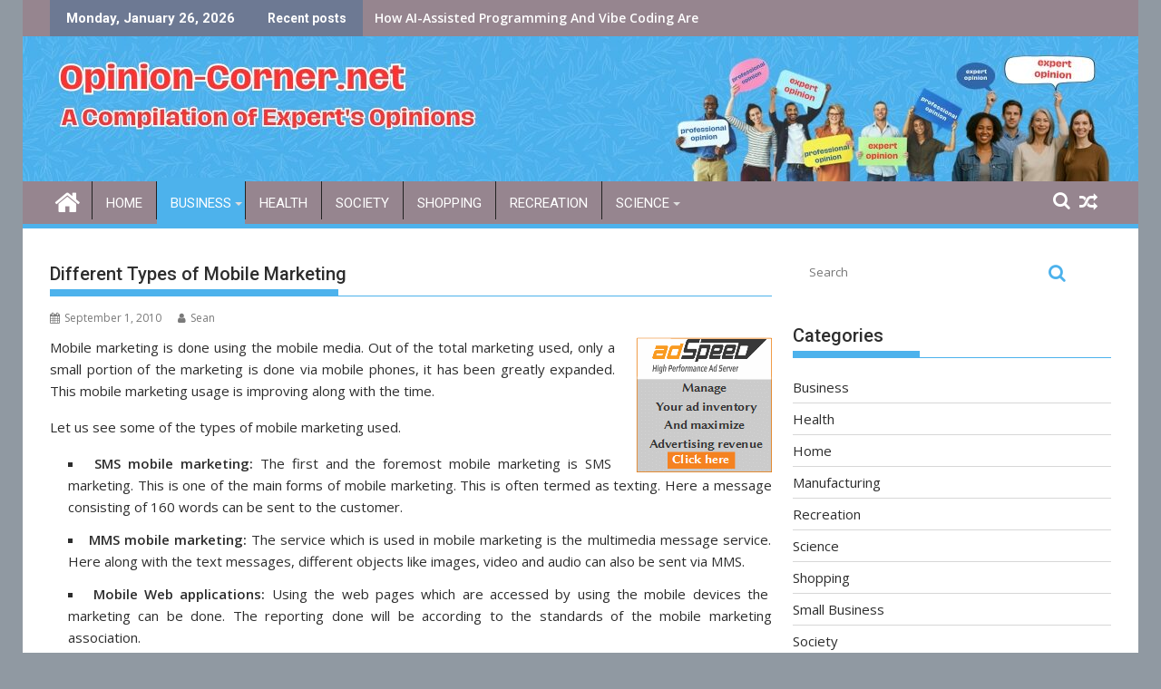

--- FILE ---
content_type: text/html; charset=UTF-8
request_url: http://opinion-corner.net/2010/09/mobile-marketing-types/
body_size: 14462
content:
<!DOCTYPE html><html dir="ltr" lang="en-US" prefix="og: https://ogp.me/ns#">
			<head>

				<meta charset="UTF-8">
		<meta name="viewport" content="width=device-width, initial-scale=1">
		<link rel="profile" href="http://gmpg.org/xfn/11">
		<link rel="pingback" href="http://opinion-corner.net/xmlrpc.php">
		<title>Experts Opinion on Different Types of Mobile Marketing |</title>

		<!-- All in One SEO 4.9.3 - aioseo.com -->
	<meta name="description" content="Mobile marketing is done using the mobile media. Out of the total marketing used, only a small portion of the marketing is done via mobile phones, it has been greatly expanded. This mobile marketing usage is improving along with the time. Let us see some of the types of mobile marketing used. SMS mobile marketing:" />
	<meta name="robots" content="max-image-preview:large" />
	<meta name="author" content="Sean"/>
	<link rel="canonical" href="http://opinion-corner.net/2010/09/mobile-marketing-types/" />
	<meta name="generator" content="All in One SEO (AIOSEO) 4.9.3" />
		<meta property="og:locale" content="en_US" />
		<meta property="og:site_name" content="|" />
		<meta property="og:type" content="article" />
		<meta property="og:title" content="Experts Opinion on Different Types of Mobile Marketing |" />
		<meta property="og:description" content="Mobile marketing is done using the mobile media. Out of the total marketing used, only a small portion of the marketing is done via mobile phones, it has been greatly expanded. This mobile marketing usage is improving along with the time. Let us see some of the types of mobile marketing used. SMS mobile marketing:" />
		<meta property="og:url" content="http://opinion-corner.net/2010/09/mobile-marketing-types/" />
		<meta property="article:published_time" content="2010-09-01T12:27:14+00:00" />
		<meta property="article:modified_time" content="2023-08-22T11:48:46+00:00" />
		<meta name="twitter:card" content="summary" />
		<meta name="twitter:title" content="Experts Opinion on Different Types of Mobile Marketing |" />
		<meta name="twitter:description" content="Mobile marketing is done using the mobile media. Out of the total marketing used, only a small portion of the marketing is done via mobile phones, it has been greatly expanded. This mobile marketing usage is improving along with the time. Let us see some of the types of mobile marketing used. SMS mobile marketing:" />
		<script type="application/ld+json" class="aioseo-schema">
			{"@context":"https:\/\/schema.org","@graph":[{"@type":"Article","@id":"http:\/\/opinion-corner.net\/2010\/09\/mobile-marketing-types\/#article","name":"Experts Opinion on Different Types of Mobile Marketing |","headline":"Different Types of Mobile Marketing","author":{"@id":"http:\/\/opinion-corner.net\/author\/admin\/#author"},"publisher":{"@id":"http:\/\/opinion-corner.net\/#organization"},"image":{"@type":"ImageObject","url":"http:\/\/opinion-corner.net\/wp-content\/uploads\/2017\/06\/adspeed-banner-5.gif","@id":"http:\/\/opinion-corner.net\/2010\/09\/mobile-marketing-types\/#articleImage","width":150,"height":150,"caption":"ad server"},"datePublished":"2010-09-01T12:27:14+00:00","dateModified":"2023-08-22T11:48:46+00:00","inLanguage":"en-US","mainEntityOfPage":{"@id":"http:\/\/opinion-corner.net\/2010\/09\/mobile-marketing-types\/#webpage"},"isPartOf":{"@id":"http:\/\/opinion-corner.net\/2010\/09\/mobile-marketing-types\/#webpage"},"articleSection":"Business, Mobile marketing"},{"@type":"BreadcrumbList","@id":"http:\/\/opinion-corner.net\/2010\/09\/mobile-marketing-types\/#breadcrumblist","itemListElement":[{"@type":"ListItem","@id":"http:\/\/opinion-corner.net#listItem","position":1,"name":"Home","item":"http:\/\/opinion-corner.net","nextItem":{"@type":"ListItem","@id":"http:\/\/opinion-corner.net\/category\/business\/#listItem","name":"Business"}},{"@type":"ListItem","@id":"http:\/\/opinion-corner.net\/category\/business\/#listItem","position":2,"name":"Business","item":"http:\/\/opinion-corner.net\/category\/business\/","nextItem":{"@type":"ListItem","@id":"http:\/\/opinion-corner.net\/2010\/09\/mobile-marketing-types\/#listItem","name":"Different Types of Mobile Marketing"},"previousItem":{"@type":"ListItem","@id":"http:\/\/opinion-corner.net#listItem","name":"Home"}},{"@type":"ListItem","@id":"http:\/\/opinion-corner.net\/2010\/09\/mobile-marketing-types\/#listItem","position":3,"name":"Different Types of Mobile Marketing","previousItem":{"@type":"ListItem","@id":"http:\/\/opinion-corner.net\/category\/business\/#listItem","name":"Business"}}]},{"@type":"Organization","@id":"http:\/\/opinion-corner.net\/#organization","name":"Opinion-Corner.net","url":"http:\/\/opinion-corner.net\/"},{"@type":"Person","@id":"http:\/\/opinion-corner.net\/author\/admin\/#author","url":"http:\/\/opinion-corner.net\/author\/admin\/","name":"Sean"},{"@type":"WebPage","@id":"http:\/\/opinion-corner.net\/2010\/09\/mobile-marketing-types\/#webpage","url":"http:\/\/opinion-corner.net\/2010\/09\/mobile-marketing-types\/","name":"Experts Opinion on Different Types of Mobile Marketing |","description":"Mobile marketing is done using the mobile media. Out of the total marketing used, only a small portion of the marketing is done via mobile phones, it has been greatly expanded. This mobile marketing usage is improving along with the time. Let us see some of the types of mobile marketing used. SMS mobile marketing:","inLanguage":"en-US","isPartOf":{"@id":"http:\/\/opinion-corner.net\/#website"},"breadcrumb":{"@id":"http:\/\/opinion-corner.net\/2010\/09\/mobile-marketing-types\/#breadcrumblist"},"author":{"@id":"http:\/\/opinion-corner.net\/author\/admin\/#author"},"creator":{"@id":"http:\/\/opinion-corner.net\/author\/admin\/#author"},"datePublished":"2010-09-01T12:27:14+00:00","dateModified":"2023-08-22T11:48:46+00:00"},{"@type":"WebSite","@id":"http:\/\/opinion-corner.net\/#website","url":"http:\/\/opinion-corner.net\/","inLanguage":"en-US","publisher":{"@id":"http:\/\/opinion-corner.net\/#organization"}}]}
		</script>
		<!-- All in One SEO -->

<link rel='dns-prefetch' href='//fonts.googleapis.com' />
<link rel="alternate" type="application/rss+xml" title=" &raquo; Feed" href="http://opinion-corner.net/feed/" />
<link rel="alternate" type="application/rss+xml" title=" &raquo; Comments Feed" href="http://opinion-corner.net/comments/feed/" />
<link rel="alternate" title="oEmbed (JSON)" type="application/json+oembed" href="http://opinion-corner.net/wp-json/oembed/1.0/embed?url=http%3A%2F%2Fopinion-corner.net%2F2010%2F09%2Fmobile-marketing-types%2F" />
<link rel="alternate" title="oEmbed (XML)" type="text/xml+oembed" href="http://opinion-corner.net/wp-json/oembed/1.0/embed?url=http%3A%2F%2Fopinion-corner.net%2F2010%2F09%2Fmobile-marketing-types%2F&#038;format=xml" />
<style id='wp-img-auto-sizes-contain-inline-css' type='text/css'>
img:is([sizes=auto i],[sizes^="auto," i]){contain-intrinsic-size:3000px 1500px}
/*# sourceURL=wp-img-auto-sizes-contain-inline-css */
</style>
<style id='wp-emoji-styles-inline-css' type='text/css'>

	img.wp-smiley, img.emoji {
		display: inline !important;
		border: none !important;
		box-shadow: none !important;
		height: 1em !important;
		width: 1em !important;
		margin: 0 0.07em !important;
		vertical-align: -0.1em !important;
		background: none !important;
		padding: 0 !important;
	}
/*# sourceURL=wp-emoji-styles-inline-css */
</style>
<style id='wp-block-library-inline-css' type='text/css'>
:root{--wp-block-synced-color:#7a00df;--wp-block-synced-color--rgb:122,0,223;--wp-bound-block-color:var(--wp-block-synced-color);--wp-editor-canvas-background:#ddd;--wp-admin-theme-color:#007cba;--wp-admin-theme-color--rgb:0,124,186;--wp-admin-theme-color-darker-10:#006ba1;--wp-admin-theme-color-darker-10--rgb:0,107,160.5;--wp-admin-theme-color-darker-20:#005a87;--wp-admin-theme-color-darker-20--rgb:0,90,135;--wp-admin-border-width-focus:2px}@media (min-resolution:192dpi){:root{--wp-admin-border-width-focus:1.5px}}.wp-element-button{cursor:pointer}:root .has-very-light-gray-background-color{background-color:#eee}:root .has-very-dark-gray-background-color{background-color:#313131}:root .has-very-light-gray-color{color:#eee}:root .has-very-dark-gray-color{color:#313131}:root .has-vivid-green-cyan-to-vivid-cyan-blue-gradient-background{background:linear-gradient(135deg,#00d084,#0693e3)}:root .has-purple-crush-gradient-background{background:linear-gradient(135deg,#34e2e4,#4721fb 50%,#ab1dfe)}:root .has-hazy-dawn-gradient-background{background:linear-gradient(135deg,#faaca8,#dad0ec)}:root .has-subdued-olive-gradient-background{background:linear-gradient(135deg,#fafae1,#67a671)}:root .has-atomic-cream-gradient-background{background:linear-gradient(135deg,#fdd79a,#004a59)}:root .has-nightshade-gradient-background{background:linear-gradient(135deg,#330968,#31cdcf)}:root .has-midnight-gradient-background{background:linear-gradient(135deg,#020381,#2874fc)}:root{--wp--preset--font-size--normal:16px;--wp--preset--font-size--huge:42px}.has-regular-font-size{font-size:1em}.has-larger-font-size{font-size:2.625em}.has-normal-font-size{font-size:var(--wp--preset--font-size--normal)}.has-huge-font-size{font-size:var(--wp--preset--font-size--huge)}.has-text-align-center{text-align:center}.has-text-align-left{text-align:left}.has-text-align-right{text-align:right}.has-fit-text{white-space:nowrap!important}#end-resizable-editor-section{display:none}.aligncenter{clear:both}.items-justified-left{justify-content:flex-start}.items-justified-center{justify-content:center}.items-justified-right{justify-content:flex-end}.items-justified-space-between{justify-content:space-between}.screen-reader-text{border:0;clip-path:inset(50%);height:1px;margin:-1px;overflow:hidden;padding:0;position:absolute;width:1px;word-wrap:normal!important}.screen-reader-text:focus{background-color:#ddd;clip-path:none;color:#444;display:block;font-size:1em;height:auto;left:5px;line-height:normal;padding:15px 23px 14px;text-decoration:none;top:5px;width:auto;z-index:100000}html :where(.has-border-color){border-style:solid}html :where([style*=border-top-color]){border-top-style:solid}html :where([style*=border-right-color]){border-right-style:solid}html :where([style*=border-bottom-color]){border-bottom-style:solid}html :where([style*=border-left-color]){border-left-style:solid}html :where([style*=border-width]){border-style:solid}html :where([style*=border-top-width]){border-top-style:solid}html :where([style*=border-right-width]){border-right-style:solid}html :where([style*=border-bottom-width]){border-bottom-style:solid}html :where([style*=border-left-width]){border-left-style:solid}html :where(img[class*=wp-image-]){height:auto;max-width:100%}:where(figure){margin:0 0 1em}html :where(.is-position-sticky){--wp-admin--admin-bar--position-offset:var(--wp-admin--admin-bar--height,0px)}@media screen and (max-width:600px){html :where(.is-position-sticky){--wp-admin--admin-bar--position-offset:0px}}

/*# sourceURL=wp-block-library-inline-css */
</style><style id='global-styles-inline-css' type='text/css'>
:root{--wp--preset--aspect-ratio--square: 1;--wp--preset--aspect-ratio--4-3: 4/3;--wp--preset--aspect-ratio--3-4: 3/4;--wp--preset--aspect-ratio--3-2: 3/2;--wp--preset--aspect-ratio--2-3: 2/3;--wp--preset--aspect-ratio--16-9: 16/9;--wp--preset--aspect-ratio--9-16: 9/16;--wp--preset--color--black: #000000;--wp--preset--color--cyan-bluish-gray: #abb8c3;--wp--preset--color--white: #ffffff;--wp--preset--color--pale-pink: #f78da7;--wp--preset--color--vivid-red: #cf2e2e;--wp--preset--color--luminous-vivid-orange: #ff6900;--wp--preset--color--luminous-vivid-amber: #fcb900;--wp--preset--color--light-green-cyan: #7bdcb5;--wp--preset--color--vivid-green-cyan: #00d084;--wp--preset--color--pale-cyan-blue: #8ed1fc;--wp--preset--color--vivid-cyan-blue: #0693e3;--wp--preset--color--vivid-purple: #9b51e0;--wp--preset--gradient--vivid-cyan-blue-to-vivid-purple: linear-gradient(135deg,rgb(6,147,227) 0%,rgb(155,81,224) 100%);--wp--preset--gradient--light-green-cyan-to-vivid-green-cyan: linear-gradient(135deg,rgb(122,220,180) 0%,rgb(0,208,130) 100%);--wp--preset--gradient--luminous-vivid-amber-to-luminous-vivid-orange: linear-gradient(135deg,rgb(252,185,0) 0%,rgb(255,105,0) 100%);--wp--preset--gradient--luminous-vivid-orange-to-vivid-red: linear-gradient(135deg,rgb(255,105,0) 0%,rgb(207,46,46) 100%);--wp--preset--gradient--very-light-gray-to-cyan-bluish-gray: linear-gradient(135deg,rgb(238,238,238) 0%,rgb(169,184,195) 100%);--wp--preset--gradient--cool-to-warm-spectrum: linear-gradient(135deg,rgb(74,234,220) 0%,rgb(151,120,209) 20%,rgb(207,42,186) 40%,rgb(238,44,130) 60%,rgb(251,105,98) 80%,rgb(254,248,76) 100%);--wp--preset--gradient--blush-light-purple: linear-gradient(135deg,rgb(255,206,236) 0%,rgb(152,150,240) 100%);--wp--preset--gradient--blush-bordeaux: linear-gradient(135deg,rgb(254,205,165) 0%,rgb(254,45,45) 50%,rgb(107,0,62) 100%);--wp--preset--gradient--luminous-dusk: linear-gradient(135deg,rgb(255,203,112) 0%,rgb(199,81,192) 50%,rgb(65,88,208) 100%);--wp--preset--gradient--pale-ocean: linear-gradient(135deg,rgb(255,245,203) 0%,rgb(182,227,212) 50%,rgb(51,167,181) 100%);--wp--preset--gradient--electric-grass: linear-gradient(135deg,rgb(202,248,128) 0%,rgb(113,206,126) 100%);--wp--preset--gradient--midnight: linear-gradient(135deg,rgb(2,3,129) 0%,rgb(40,116,252) 100%);--wp--preset--font-size--small: 13px;--wp--preset--font-size--medium: 20px;--wp--preset--font-size--large: 36px;--wp--preset--font-size--x-large: 42px;--wp--preset--spacing--20: 0.44rem;--wp--preset--spacing--30: 0.67rem;--wp--preset--spacing--40: 1rem;--wp--preset--spacing--50: 1.5rem;--wp--preset--spacing--60: 2.25rem;--wp--preset--spacing--70: 3.38rem;--wp--preset--spacing--80: 5.06rem;--wp--preset--shadow--natural: 6px 6px 9px rgba(0, 0, 0, 0.2);--wp--preset--shadow--deep: 12px 12px 50px rgba(0, 0, 0, 0.4);--wp--preset--shadow--sharp: 6px 6px 0px rgba(0, 0, 0, 0.2);--wp--preset--shadow--outlined: 6px 6px 0px -3px rgb(255, 255, 255), 6px 6px rgb(0, 0, 0);--wp--preset--shadow--crisp: 6px 6px 0px rgb(0, 0, 0);}:where(.is-layout-flex){gap: 0.5em;}:where(.is-layout-grid){gap: 0.5em;}body .is-layout-flex{display: flex;}.is-layout-flex{flex-wrap: wrap;align-items: center;}.is-layout-flex > :is(*, div){margin: 0;}body .is-layout-grid{display: grid;}.is-layout-grid > :is(*, div){margin: 0;}:where(.wp-block-columns.is-layout-flex){gap: 2em;}:where(.wp-block-columns.is-layout-grid){gap: 2em;}:where(.wp-block-post-template.is-layout-flex){gap: 1.25em;}:where(.wp-block-post-template.is-layout-grid){gap: 1.25em;}.has-black-color{color: var(--wp--preset--color--black) !important;}.has-cyan-bluish-gray-color{color: var(--wp--preset--color--cyan-bluish-gray) !important;}.has-white-color{color: var(--wp--preset--color--white) !important;}.has-pale-pink-color{color: var(--wp--preset--color--pale-pink) !important;}.has-vivid-red-color{color: var(--wp--preset--color--vivid-red) !important;}.has-luminous-vivid-orange-color{color: var(--wp--preset--color--luminous-vivid-orange) !important;}.has-luminous-vivid-amber-color{color: var(--wp--preset--color--luminous-vivid-amber) !important;}.has-light-green-cyan-color{color: var(--wp--preset--color--light-green-cyan) !important;}.has-vivid-green-cyan-color{color: var(--wp--preset--color--vivid-green-cyan) !important;}.has-pale-cyan-blue-color{color: var(--wp--preset--color--pale-cyan-blue) !important;}.has-vivid-cyan-blue-color{color: var(--wp--preset--color--vivid-cyan-blue) !important;}.has-vivid-purple-color{color: var(--wp--preset--color--vivid-purple) !important;}.has-black-background-color{background-color: var(--wp--preset--color--black) !important;}.has-cyan-bluish-gray-background-color{background-color: var(--wp--preset--color--cyan-bluish-gray) !important;}.has-white-background-color{background-color: var(--wp--preset--color--white) !important;}.has-pale-pink-background-color{background-color: var(--wp--preset--color--pale-pink) !important;}.has-vivid-red-background-color{background-color: var(--wp--preset--color--vivid-red) !important;}.has-luminous-vivid-orange-background-color{background-color: var(--wp--preset--color--luminous-vivid-orange) !important;}.has-luminous-vivid-amber-background-color{background-color: var(--wp--preset--color--luminous-vivid-amber) !important;}.has-light-green-cyan-background-color{background-color: var(--wp--preset--color--light-green-cyan) !important;}.has-vivid-green-cyan-background-color{background-color: var(--wp--preset--color--vivid-green-cyan) !important;}.has-pale-cyan-blue-background-color{background-color: var(--wp--preset--color--pale-cyan-blue) !important;}.has-vivid-cyan-blue-background-color{background-color: var(--wp--preset--color--vivid-cyan-blue) !important;}.has-vivid-purple-background-color{background-color: var(--wp--preset--color--vivid-purple) !important;}.has-black-border-color{border-color: var(--wp--preset--color--black) !important;}.has-cyan-bluish-gray-border-color{border-color: var(--wp--preset--color--cyan-bluish-gray) !important;}.has-white-border-color{border-color: var(--wp--preset--color--white) !important;}.has-pale-pink-border-color{border-color: var(--wp--preset--color--pale-pink) !important;}.has-vivid-red-border-color{border-color: var(--wp--preset--color--vivid-red) !important;}.has-luminous-vivid-orange-border-color{border-color: var(--wp--preset--color--luminous-vivid-orange) !important;}.has-luminous-vivid-amber-border-color{border-color: var(--wp--preset--color--luminous-vivid-amber) !important;}.has-light-green-cyan-border-color{border-color: var(--wp--preset--color--light-green-cyan) !important;}.has-vivid-green-cyan-border-color{border-color: var(--wp--preset--color--vivid-green-cyan) !important;}.has-pale-cyan-blue-border-color{border-color: var(--wp--preset--color--pale-cyan-blue) !important;}.has-vivid-cyan-blue-border-color{border-color: var(--wp--preset--color--vivid-cyan-blue) !important;}.has-vivid-purple-border-color{border-color: var(--wp--preset--color--vivid-purple) !important;}.has-vivid-cyan-blue-to-vivid-purple-gradient-background{background: var(--wp--preset--gradient--vivid-cyan-blue-to-vivid-purple) !important;}.has-light-green-cyan-to-vivid-green-cyan-gradient-background{background: var(--wp--preset--gradient--light-green-cyan-to-vivid-green-cyan) !important;}.has-luminous-vivid-amber-to-luminous-vivid-orange-gradient-background{background: var(--wp--preset--gradient--luminous-vivid-amber-to-luminous-vivid-orange) !important;}.has-luminous-vivid-orange-to-vivid-red-gradient-background{background: var(--wp--preset--gradient--luminous-vivid-orange-to-vivid-red) !important;}.has-very-light-gray-to-cyan-bluish-gray-gradient-background{background: var(--wp--preset--gradient--very-light-gray-to-cyan-bluish-gray) !important;}.has-cool-to-warm-spectrum-gradient-background{background: var(--wp--preset--gradient--cool-to-warm-spectrum) !important;}.has-blush-light-purple-gradient-background{background: var(--wp--preset--gradient--blush-light-purple) !important;}.has-blush-bordeaux-gradient-background{background: var(--wp--preset--gradient--blush-bordeaux) !important;}.has-luminous-dusk-gradient-background{background: var(--wp--preset--gradient--luminous-dusk) !important;}.has-pale-ocean-gradient-background{background: var(--wp--preset--gradient--pale-ocean) !important;}.has-electric-grass-gradient-background{background: var(--wp--preset--gradient--electric-grass) !important;}.has-midnight-gradient-background{background: var(--wp--preset--gradient--midnight) !important;}.has-small-font-size{font-size: var(--wp--preset--font-size--small) !important;}.has-medium-font-size{font-size: var(--wp--preset--font-size--medium) !important;}.has-large-font-size{font-size: var(--wp--preset--font-size--large) !important;}.has-x-large-font-size{font-size: var(--wp--preset--font-size--x-large) !important;}
/*# sourceURL=global-styles-inline-css */
</style>

<style id='classic-theme-styles-inline-css' type='text/css'>
/*! This file is auto-generated */
.wp-block-button__link{color:#fff;background-color:#32373c;border-radius:9999px;box-shadow:none;text-decoration:none;padding:calc(.667em + 2px) calc(1.333em + 2px);font-size:1.125em}.wp-block-file__button{background:#32373c;color:#fff;text-decoration:none}
/*# sourceURL=/wp-includes/css/classic-themes.min.css */
</style>
<link rel='stylesheet' id='fontawesome-css' href='http://opinion-corner.net/wp-content/plugins/gutentor/assets/library/fontawesome/css/all.min.css?ver=5.12.0' type='text/css' media='all' />
<link rel='stylesheet' id='wpness-grid-css' href='http://opinion-corner.net/wp-content/plugins/gutentor/assets/library/wpness-grid/wpness-grid.css?ver=1.0.0' type='text/css' media='all' />
<link rel='stylesheet' id='animate-css' href='http://opinion-corner.net/wp-content/plugins/gutentor/assets/library/animatecss/animate.min.css?ver=3.7.2' type='text/css' media='all' />
<link rel='stylesheet' id='wp-components-css' href='http://opinion-corner.net/wp-includes/css/dist/components/style.min.css?ver=6.9' type='text/css' media='all' />
<link rel='stylesheet' id='wp-preferences-css' href='http://opinion-corner.net/wp-includes/css/dist/preferences/style.min.css?ver=6.9' type='text/css' media='all' />
<link rel='stylesheet' id='wp-block-editor-css' href='http://opinion-corner.net/wp-includes/css/dist/block-editor/style.min.css?ver=6.9' type='text/css' media='all' />
<link rel='stylesheet' id='wp-reusable-blocks-css' href='http://opinion-corner.net/wp-includes/css/dist/reusable-blocks/style.min.css?ver=6.9' type='text/css' media='all' />
<link rel='stylesheet' id='wp-patterns-css' href='http://opinion-corner.net/wp-includes/css/dist/patterns/style.min.css?ver=6.9' type='text/css' media='all' />
<link rel='stylesheet' id='wp-editor-css' href='http://opinion-corner.net/wp-includes/css/dist/editor/style.min.css?ver=6.9' type='text/css' media='all' />
<link rel='stylesheet' id='gutentor-css' href='http://opinion-corner.net/wp-content/plugins/gutentor/dist/blocks.style.build.css?ver=3.5.4' type='text/css' media='all' />
<link rel='stylesheet' id='jquery-bxslider-css' href='http://opinion-corner.net/wp-content/themes/supermag/assets/library/bxslider/css/jquery.bxslider.min.css?ver=4.2.5' type='text/css' media='all' />
<link rel='stylesheet' id='supermag-googleapis-css' href='//fonts.googleapis.com/css?family=Open+Sans%3A600%2C400%7CRoboto%3A300italic%2C400%2C500%2C700&#038;ver=1.0.1' type='text/css' media='all' />
<link rel='stylesheet' id='font-awesome-css' href='http://opinion-corner.net/wp-content/themes/supermag/assets/library/Font-Awesome/css/font-awesome.min.css?ver=4.7.0' type='text/css' media='all' />
<link rel='stylesheet' id='supermag-style-css' href='http://opinion-corner.net/wp-content/themes/supermag/style.css?ver=1.4.9' type='text/css' media='all' />
<style id='supermag-style-inline-css' type='text/css'>

            mark,
            .comment-form .form-submit input,
            .read-more,
            .bn-title,
            .home-icon.front_page_on,
            .header-wrapper .menu li:hover > a,
            .header-wrapper .menu > li.current-menu-item a,
            .header-wrapper .menu > li.current-menu-parent a,
            .header-wrapper .menu > li.current_page_parent a,
            .header-wrapper .menu > li.current_page_ancestor a,
            .header-wrapper .menu > li.current-menu-item > a:before,
            .header-wrapper .menu > li.current-menu-parent > a:before,
            .header-wrapper .menu > li.current_page_parent > a:before,
            .header-wrapper .menu > li.current_page_ancestor > a:before,
            .header-wrapper .main-navigation ul ul.sub-menu li:hover > a,
            .header-wrapper .main-navigation ul ul.children li:hover > a,
            .slider-section .cat-links a,
            .featured-desc .below-entry-meta .cat-links a,
            #calendar_wrap #wp-calendar #today,
            #calendar_wrap #wp-calendar #today a,
            .wpcf7-form input.wpcf7-submit:hover,
            .breadcrumb{
                background: #4db2ec;
            }
        
            a:hover,
            .screen-reader-text:focus,
            .bn-content a:hover,
            .socials a:hover,
            .site-title a,
            .search-block input#menu-search,
            .widget_search input#s,
            .search-block #searchsubmit,
            .widget_search #searchsubmit,
            .footer-sidebar .featured-desc .above-entry-meta a:hover,
            .slider-section .slide-title:hover,
            .besides-slider .post-title a:hover,
            .slider-feature-wrap a:hover,
            .slider-section .bx-controls-direction a,
            .besides-slider .beside-post:hover .beside-caption,
            .besides-slider .beside-post:hover .beside-caption a:hover,
            .featured-desc .above-entry-meta span:hover,
            .posted-on a:hover,
            .cat-links a:hover,
            .comments-link a:hover,
            .edit-link a:hover,
            .tags-links a:hover,
            .byline a:hover,
            .nav-links a:hover,
            #supermag-breadcrumbs a:hover,
            .wpcf7-form input.wpcf7-submit,
             .woocommerce nav.woocommerce-pagination ul li a:focus, 
             .woocommerce nav.woocommerce-pagination ul li a:hover, 
             .woocommerce nav.woocommerce-pagination ul li span.current{
                color: #4db2ec;
            }
            .search-block input#menu-search,
            .widget_search input#s,
            .tagcloud a{
                border: 1px solid #4db2ec;
            }
            .footer-wrapper .border,
            .nav-links .nav-previous a:hover,
            .nav-links .nav-next a:hover{
                border-top: 1px solid #4db2ec;
            }
             .besides-slider .beside-post{
                border-bottom: 3px solid #4db2ec;
            }
            .widget-title,
            .footer-wrapper,
            .page-header .page-title,
            .single .entry-header .entry-title,
            .page .entry-header .entry-title{
                border-bottom: 1px solid #4db2ec;
            }
            .widget-title:before,
            .page-header .page-title:before,
            .single .entry-header .entry-title:before,
            .page .entry-header .entry-title:before {
                border-bottom: 7px solid #4db2ec;
            }
           .wpcf7-form input.wpcf7-submit,
            article.post.sticky{
                border: 2px solid #4db2ec;
            }
           .breadcrumb::after {
                border-left: 5px solid #4db2ec;
            }
           .rtl .breadcrumb::after {
                border-right: 5px solid #4db2ec;
                border-left:medium none;
            }
           .header-wrapper #site-navigation{
                border-bottom: 5px solid #4db2ec;
            }
           @media screen and (max-width:992px){
                .slicknav_btn.slicknav_open{
                    border: 1px solid #4db2ec;
                }
                 .header-wrapper .main-navigation ul ul.sub-menu li:hover > a,
                 .header-wrapper .main-navigation ul ul.children li:hover > a
                 {
                         background: #2d2d2d;
                 }
                .slicknav_btn.slicknav_open:before{
                    background: #4db2ec;
                    box-shadow: 0 6px 0 0 #4db2ec, 0 12px 0 0 #4db2ec;
                }
                .slicknav_nav li:hover > a,
                .slicknav_nav li.current-menu-ancestor a,
                .slicknav_nav li.current-menu-item  > a,
                .slicknav_nav li.current_page_item a,
                .slicknav_nav li.current_page_item .slicknav_item span,
                .slicknav_nav li .slicknav_item:hover a{
                    color: #4db2ec;
                }
            }
                    .cat-links .at-cat-item-1{
                    background: #4db2ec!important;
                    color : #fff!important;
                    }
                    
                    .cat-links .at-cat-item-1:hover{
                    background: #2d2d2d!important;
                    color : #fff!important;
                    }
                    
                    .cat-links .at-cat-item-24{
                    background: #4db2ec!important;
                    color : #fff!important;
                    }
                    
                    .cat-links .at-cat-item-24:hover{
                    background: #2d2d2d!important;
                    color : #fff!important;
                    }
                    
                    .cat-links .at-cat-item-26{
                    background: #4db2ec!important;
                    color : #fff!important;
                    }
                    
                    .cat-links .at-cat-item-26:hover{
                    background: #2d2d2d!important;
                    color : #fff!important;
                    }
                    
                    .cat-links .at-cat-item-28{
                    background: #4db2ec!important;
                    color : #fff!important;
                    }
                    
                    .cat-links .at-cat-item-28:hover{
                    background: #2d2d2d!important;
                    color : #fff!important;
                    }
                    
                    .cat-links .at-cat-item-30{
                    background: #4db2ec!important;
                    color : #fff!important;
                    }
                    
                    .cat-links .at-cat-item-30:hover{
                    background: #2d2d2d!important;
                    color : #fff!important;
                    }
                    
                    .cat-links .at-cat-item-35{
                    background: #4db2ec!important;
                    color : #fff!important;
                    }
                    
                    .cat-links .at-cat-item-35:hover{
                    background: #2d2d2d!important;
                    color : #fff!important;
                    }
                    
                    .cat-links .at-cat-item-39{
                    background: #4db2ec!important;
                    color : #fff!important;
                    }
                    
                    .cat-links .at-cat-item-39:hover{
                    background: #2d2d2d!important;
                    color : #fff!important;
                    }
                    
                    .cat-links .at-cat-item-40{
                    background: #4db2ec!important;
                    color : #fff!important;
                    }
                    
                    .cat-links .at-cat-item-40:hover{
                    background: #2d2d2d!important;
                    color : #fff!important;
                    }
                    
                    .cat-links .at-cat-item-45{
                    background: #4db2ec!important;
                    color : #fff!important;
                    }
                    
                    .cat-links .at-cat-item-45:hover{
                    background: #2d2d2d!important;
                    color : #fff!important;
                    }
                    
                    .cat-links .at-cat-item-97{
                    background: #4db2ec!important;
                    color : #fff!important;
                    }
                    
                    .cat-links .at-cat-item-97:hover{
                    background: #2d2d2d!important;
                    color : #fff!important;
                    }
                    
                    .cat-links .at-cat-item-219{
                    background: #4db2ec!important;
                    color : #fff!important;
                    }
                    
                    .cat-links .at-cat-item-219:hover{
                    background: #2d2d2d!important;
                    color : #fff!important;
                    }
                    
/*# sourceURL=supermag-style-inline-css */
</style>
<link rel='stylesheet' id='supermag-block-front-styles-css' href='http://opinion-corner.net/wp-content/themes/supermag/acmethemes/gutenberg/gutenberg-front.css?ver=1.0' type='text/css' media='all' />
<script type="text/javascript" src="http://opinion-corner.net/wp-includes/js/jquery/jquery.min.js?ver=3.7.1" id="jquery-core-js"></script>
<script type="text/javascript" src="http://opinion-corner.net/wp-includes/js/jquery/jquery-migrate.min.js?ver=3.4.1" id="jquery-migrate-js"></script>
<link rel="https://api.w.org/" href="http://opinion-corner.net/wp-json/" /><link rel="alternate" title="JSON" type="application/json" href="http://opinion-corner.net/wp-json/wp/v2/posts/674" /><link rel="EditURI" type="application/rsd+xml" title="RSD" href="http://opinion-corner.net/xmlrpc.php?rsd" />
<meta name="generator" content="WordPress 6.9" />
<link rel='shortlink' href='http://opinion-corner.net/?p=674' />
		<style type="text/css" id="wp-custom-css">
			/*
You can add your own CSS here.

Click the help icon above to learn more.
*/
.top-header-section {
    background: #96858F;	
}
.header-wrapper #site-navigation {
    background: #96858F;
	  box-shadow: -1px -5px 0 -1px #96858F inset;
}
.bn-title{
	background:#6D7993;
}
.home-icon.front_page_on{
	background:#6D7993;
}
.search-block input#menu-search, .widget_search input#s, .tagcloud a {
    border: 0px solid 	#800000;
}
.tagcloud a
{
	Color:#800000;
}
body {
    color: #2D2D2D;
    font-family: 'Open Sans', serif;
    font-size: 15px;
    line-height: 1.6;
    background-color: #9099A2;
}
.li.current-menu-parent a
{
	 background: #96858F;
}
	.footer-copyright {
    background: #96858F;
}
.footer-wrapper
{
background: #96858F;	
}
/* Only affect header image area */
#wp-custom-header,
#wp-custom-header .wrapper,
#wp-custom-header .header-image-wrap {
  margin: 0 !important;
  padding: 0 !important;
  width: 100% !important;
  max-width: 100% !important;
  display: block !important;
  box-sizing: border-box;
}

/* Only affect the header image */
#wp-custom-header img {
  margin: 0 !important;
  padding: 0 !important;
  width: 100% !important;
  height: auto !important;
  display: block !important;
  border: none !important;
}

/* Kill any sneaky top margin from body or theme */
body,
html,
#page,
#masthead,
.site-header {
  margin-top: 0 !important;
  padding-top: 0 !important;
}
html,
body {
  margin: 0 !important;
  padding: 0 !important;
}

body.logged-in.admin-bar {
  margin-top: 0 !important;
  padding-top: 0 !important;
}
/*just for top wrap of the image*/
.site-header,
.header-image-wrap,
.wp-custom-header {
  margin-top: 0 !important;
  padding-top: 0 !important;
  border-top: none !important;
}
/* Remove top space above header image */
#masthead {
    margin-top: 0 !important;
    padding-top: 0 !important;
}

.site-branding {
    display: none !important;
    margin: 0 !important;
    padding: 0 !important;
    height: 0 !important;
}
		</style>
		
	</head>
<body class="wp-singular post-template-default single single-post postid-674 single-format-standard wp-theme-supermag gutentor-active boxed-layout single-large-image right-logo-left-ainfo right-sidebar at-sticky-sidebar group-blog">

		<div id="page" class="hfeed site">
				<a class="skip-link screen-reader-text" href="#content" title="link">Skip to content</a>
				<header id="masthead" class="site-header" role="banner">
			<div class="top-header-section clearfix">
				<div class="wrapper">
					 <div class="header-latest-posts float-left bn-title">Monday, January 26, 2026</div>							<div class="header-latest-posts bn-wrapper float-left">
								<div class="bn-title">
									Recent posts								</div>
								<ul class="duper-bn">
																			<li class="bn-content">
											<a href="http://opinion-corner.net/2025/04/how-ai-assisted-programming-vibe-coding-shaping-future-software-development/" title="How AI-Assisted Programming And Vibe Coding Are Shaping The Future Of Software Development">
												How AI-Assisted Programming And Vibe Coding Are Shaping The Future Of Software Development											</a>
										</li>
																			<li class="bn-content">
											<a href="http://opinion-corner.net/2024/04/human-machine-collaboration-the-future-workforce-in-industrial-manufacturing/" title="Human-Machine Collaboration: The Future Workforce In Industrial Manufacturing">
												Human-Machine Collaboration: The Future Workforce In Industrial Manufacturing											</a>
										</li>
																			<li class="bn-content">
											<a href="http://opinion-corner.net/2023/03/the-pleasure-of-sunbathing-on-vacations/" title="The Pleasure Of Sunbathing On Vacations">
												The Pleasure Of Sunbathing On Vacations											</a>
										</li>
																			<li class="bn-content">
											<a href="http://opinion-corner.net/2023/02/enhancement-of-iot-solutions-with-5g-mobile-adoption/" title="Enhancement Of IoT Solutions With 5G Mobile Adoption">
												Enhancement Of IoT Solutions With 5G Mobile Adoption											</a>
										</li>
																			<li class="bn-content">
											<a href="http://opinion-corner.net/2023/01/cement-manufacturing-ores-used-and-process-overview/" title="Cement Manufacturing - Ores Used And Process Overview">
												Cement Manufacturing - Ores Used And Process Overview											</a>
										</li>
																	</ul>
							</div> <!-- .header-latest-posts -->
												<div class="right-header float-right">
											</div>
				</div>
			</div><!-- .top-header-section -->
			<div class="header-wrapper clearfix">
				<div class="header-container">
										<div class="wrapper">
						<div class="site-branding clearfix">
														<div class="clearfix"></div>
						</div>
					</div>
					<div id="wp-custom-header" class="wp-custom-header"><div class="wrapper header-image-wrap"><a  href="http://opinion-corner.net" title="" rel="home"><img src="http://opinion-corner.net/wp-content/uploads/2025/08/cropped-opinion-corner-rvsd-hdr.jpeg" width="1230" height="160" alt="" srcset="http://opinion-corner.net/wp-content/uploads/2025/08/cropped-opinion-corner-rvsd-hdr.jpeg 1230w, http://opinion-corner.net/wp-content/uploads/2025/08/cropped-opinion-corner-rvsd-hdr-300x39.jpeg 300w, http://opinion-corner.net/wp-content/uploads/2025/08/cropped-opinion-corner-rvsd-hdr-1024x133.jpeg 1024w, http://opinion-corner.net/wp-content/uploads/2025/08/cropped-opinion-corner-rvsd-hdr-768x100.jpeg 768w" sizes="(max-width: 1230px) 100vw, 1230px" decoding="async" fetchpriority="high" /> </a></div></div>					<nav id="site-navigation" class="main-navigation supermag-enable-sticky-menu clearfix" role="navigation">
						<div class="header-main-menu wrapper clearfix">
															<div class="home-icon">
									<a href="http://opinion-corner.net/" title=""><i class="fa fa-home"></i></a>
								</div>
								<div class="acmethemes-nav"><ul id="menu-useful-links" class="menu"><li id="menu-item-4860" class="menu-item menu-item-type-taxonomy menu-item-object-category menu-item-4860"><a href="http://opinion-corner.net/category/home/">Home</a></li>
<li id="menu-item-4857" class="menu-item menu-item-type-taxonomy menu-item-object-category current-post-ancestor current-menu-parent current-post-parent menu-item-has-children menu-item-4857"><a href="http://opinion-corner.net/category/business/">Business</a>
<ul class="sub-menu">
	<li id="menu-item-4858" class="menu-item menu-item-type-taxonomy menu-item-object-category menu-item-4858"><a href="http://opinion-corner.net/category/business/small-businesses/">Small Business</a></li>
</ul>
</li>
<li id="menu-item-4859" class="menu-item menu-item-type-taxonomy menu-item-object-category menu-item-4859"><a href="http://opinion-corner.net/category/health/">Health</a></li>
<li id="menu-item-4861" class="menu-item menu-item-type-taxonomy menu-item-object-category menu-item-4861"><a href="http://opinion-corner.net/category/society/">Society</a></li>
<li id="menu-item-4862" class="menu-item menu-item-type-taxonomy menu-item-object-category menu-item-4862"><a href="http://opinion-corner.net/category/shopping/">Shopping</a></li>
<li id="menu-item-4863" class="menu-item menu-item-type-taxonomy menu-item-object-category menu-item-4863"><a href="http://opinion-corner.net/category/recreation/">Recreation</a></li>
<li id="menu-item-4864" class="menu-item menu-item-type-taxonomy menu-item-object-category menu-item-has-children menu-item-4864"><a href="http://opinion-corner.net/category/science/">Science</a>
<ul class="sub-menu">
	<li id="menu-item-4865" class="menu-item menu-item-type-taxonomy menu-item-object-category menu-item-4865"><a href="http://opinion-corner.net/category/science/technology-science/">Technology</a></li>
</ul>
</li>
</ul></div><div class="random-post">										<a title="Types Of Commercial Websites" href="http://opinion-corner.net/2010/04/types-commercial-websites/">
											<i class="fa fa-random icon-menu"></i>
										</a>
										</div><a class="fa fa-search icon-menu search-icon-menu" href="#"></a><div class='menu-search-toggle'><div class='menu-search-inner'><div class="search-block">
    <form action="http://opinion-corner.net" class="searchform" id="searchform" method="get" role="search">
        <div>
            <label for="menu-search" class="screen-reader-text"></label>
                        <input type="text"  placeholder="Search"  id="menu-search" name="s" value="">
            <button class="fa fa-search" type="submit" id="searchsubmit"></button>
        </div>
    </form>
</div></div></div>						</div>
						<div class="responsive-slick-menu wrapper clearfix"></div>
					</nav>
					<!-- #site-navigation -->
									</div>
				<!-- .header-container -->
			</div>
			<!-- header-wrapper-->
		</header>
		<!-- #masthead -->
				<div class="wrapper content-wrapper clearfix">
			<div id="content" class="site-content">
			<div id="primary" class="content-area">
		<main id="main" class="site-main" role="main">
		<article id="post-674" class="post-674 post type-post status-publish format-standard hentry category-business tag-mobile-marketing">
	<header class="entry-header">
		<h1 class="entry-title">Different Types of Mobile Marketing</h1>
		<div class="entry-meta">
			<span class="posted-on"><a href="http://opinion-corner.net/2010/09/mobile-marketing-types/" rel="bookmark"><i class="fa fa-calendar"></i><time class="entry-date published" datetime="2010-09-01T12:27:14+00:00">September 1, 2010</time><time class="updated" datetime="2023-08-22T11:48:46+00:00">August 22, 2023</time></a></span><span class="byline"> <span class="author vcard"><a class="url fn n" href="http://opinion-corner.net/author/admin/"><i class="fa fa-user"></i>Sean</a></span></span>		</div><!-- .entry-meta -->
	</header><!-- .entry-header -->
	<!--post thumbnal options-->
		<div class="entry-content">
		<p style="text-align: justify;"><a href="https://www.adspeed.com/Products/Ad-Server-Publishers.html"><img decoding="async" class="alignright size-full wp-image-5030" src="http://opinion-corner.net/wp-content/uploads/2017/06/adspeed-banner-5.gif" alt="Ad servers for publishers" width="150" height="150" /></a>Mobile marketing is done using the mobile media. Out of the total marketing used, only a small portion of the marketing is done via mobile phones, it has been greatly expanded. This mobile marketing usage is improving along with the time.</p>
<p style="text-align: justify;">Let us see some of the types of mobile marketing used.</p>
<ul style="text-align: justify;">
<li><strong> SMS mobile marketing:</strong> The first and the foremost mobile marketing is SMS marketing. This is one of the main forms of mobile marketing. This is often termed as texting. Here a message consisting of 160 words can be sent to the customer.</li>
<li><strong> MMS mobile marketing: </strong>The service which is used in mobile marketing is the multimedia message service. Here along with the text messages, different objects like images, video and audio can also be sent via MMS.</li>
<li><strong> Mobile Web applications:</strong> Using the web pages which are accessed by using the mobile devices the marketing can be done. The reporting done will be according to the standards of the mobile marketing association.</li>
<li><strong> Blue tooth:</strong> Using bluetooth as the media, marketing can be done. The customers who are about a maximum distance of 33 feet from the marketing can also be reached by with the help of blue tooth.</li>
<li><strong> Location based marketing:</strong> This is done using the GPS technology. Depending on the location the messages are sent.</li>
<li><strong> QR codes:</strong> Here a two dimensional barcode is used for marketing to be done effectively. This is abbreviated as the Quick Response Codes marketing</li>
</ul>
<p style="text-align: justify;">Thus these are some of the types of mobile marketing which are used by the marketers for marketing the products. Because of the benefits like affordability, immediate response etc., this mobile marketing is used extensively.</p>
<p><span id="more-674"></span></p>
	</div><!-- .entry-content -->
	<footer class="entry-footer featured-desc">
		<span class="cat-links"><i class="fa fa-folder-o"></i><a href="http://opinion-corner.net/category/business/" rel="category tag">Business</a></span><span class="tags-links"><i class="fa fa-tags"></i><a href="http://opinion-corner.net/tag/mobile-marketing/" rel="tag">Mobile marketing</a></span>	</footer><!-- .entry-footer -->
</article><!-- #post-## -->
	<nav class="navigation post-navigation" aria-label="Posts">
		<h2 class="screen-reader-text">Post navigation</h2>
		<div class="nav-links"><div class="nav-previous"><a href="http://opinion-corner.net/2010/08/vehicle-tyre-replacement-time/" rel="prev">When Vehicle Tires can be Replaced</a></div><div class="nav-next"><a href="http://opinion-corner.net/2010/09/insurance-mobile-phones/" rel="next">Importance of Insurance for Mobile Phones</a></div></div>
	</nav>                <h2 class="widget-title">
			        Related posts                </h2>
		                    <ul class="featured-entries-col featured-entries featured-col-posts featured-related-posts">
		                            <li class="acme-col-3">
                        <figure class="widget-image">
                            <a href="http://opinion-corner.net/2020/08/promoting-your-business-online/">
						        <img width="640" height="357" src="http://opinion-corner.net/wp-content/uploads/2020/08/opncrnr-image04-reszd.jpg" class="attachment-large size-large wp-post-image" alt="" decoding="async" srcset="http://opinion-corner.net/wp-content/uploads/2020/08/opncrnr-image04-reszd.jpg 660w, http://opinion-corner.net/wp-content/uploads/2020/08/opncrnr-image04-reszd-300x167.jpg 300w" sizes="(max-width: 640px) 100vw, 640px" />                            </a>
                        </figure>
                        <div class="featured-desc">
                            <div class="above-entry-meta">
						                                        <span>
                                    <a href="http://opinion-corner.net/2020/08/16/">
                                        <i class="fa fa-calendar"></i>
	                                    August 16, 2020                                    </a>
                                </span>
                                <span>
                                    <a href="http://opinion-corner.net/author/ocnuser21/" title="ocnuser21">
                                        <i class="fa fa-user"></i>
	                                    ocnuser21                                    </a>
                                </span>
                                
                            </div>
                            <a href="http://opinion-corner.net/2020/08/promoting-your-business-online/">
                                <h4 class="title">
							        Promoting Your Business Online                                </h4>
                            </a>
					        <div class="details">This is the era of digital communications where the Internet has become an integral part of...</div>                            <div class="below-entry-meta">
						        <span class="cat-links"><a class="at-cat-item-24" href="http://opinion-corner.net/category/business/"  rel="category tag">Business</a>&nbsp;</span>                            </div>
                        </div>
                    </li>
			                            <li class="acme-col-3">
                        <figure class="widget-image">
                            <a href="http://opinion-corner.net/2019/10/introduction-to-industrial-process-automation/">
						                                            <div class="no-image-widgets">
								        <h2 class="caption-title"><a href="http://opinion-corner.net/2019/10/introduction-to-industrial-process-automation/" rel="bookmark">Introduction To Industrial Process Automation</a></h2>                                    </div>
							                                    </a>
                        </figure>
                        <div class="featured-desc">
                            <div class="above-entry-meta">
						                                        <span>
                                    <a href="http://opinion-corner.net/2019/10/20/">
                                        <i class="fa fa-calendar"></i>
	                                    October 20, 2019                                    </a>
                                </span>
                                <span>
                                    <a href="http://opinion-corner.net/author/ocnuser21/" title="ocnuser21">
                                        <i class="fa fa-user"></i>
	                                    ocnuser21                                    </a>
                                </span>
                                
                            </div>
                            <a href="http://opinion-corner.net/2019/10/introduction-to-industrial-process-automation/">
                                <h4 class="title">
							        Introduction To Industrial Process Automation                                </h4>
                            </a>
					        <div class="details">Industrial process automation, also known as industrial automation deals with the use of different types of...</div>                            <div class="below-entry-meta">
						        <span class="cat-links"><a class="at-cat-item-24" href="http://opinion-corner.net/category/business/"  rel="category tag">Business</a>&nbsp;<a class="at-cat-item-40" href="http://opinion-corner.net/category/science/technology-science/"  rel="category tag">Technology</a>&nbsp;</span>                            </div>
                        </div>
                    </li>
			                            <li class="acme-col-3">
                        <figure class="widget-image">
                            <a href="http://opinion-corner.net/2015/04/employment-law-in-business-law/">
						                                            <div class="no-image-widgets">
								        <h2 class="caption-title"><a href="http://opinion-corner.net/2015/04/employment-law-in-business-law/" rel="bookmark">Importance of Employment Law in Business Law</a></h2>                                    </div>
							                                    </a>
                        </figure>
                        <div class="featured-desc">
                            <div class="above-entry-meta">
						                                        <span>
                                    <a href="http://opinion-corner.net/2015/04/24/">
                                        <i class="fa fa-calendar"></i>
	                                    April 24, 2015                                    </a>
                                </span>
                                <span>
                                    <a href="http://opinion-corner.net/author/ocuser4/" title="ocuser4">
                                        <i class="fa fa-user"></i>
	                                    ocuser4                                    </a>
                                </span>
                                
                            </div>
                            <a href="http://opinion-corner.net/2015/04/employment-law-in-business-law/">
                                <h4 class="title">
							        Importance of Employment Law in Business Law                                </h4>
                            </a>
					        <div class="details">Business law is one of the branches in the field of law. Whether it be a...</div>                            <div class="below-entry-meta">
						        <span class="cat-links"><a class="at-cat-item-24" href="http://opinion-corner.net/category/business/"  rel="category tag">Business</a>&nbsp;</span>                            </div>
                        </div>
                    </li>
			                    </ul>
            <div class="clearfix"></div>
	        		</main><!-- #main -->
	</div><!-- #primary -->
    <div id="secondary-right" class="widget-area sidebar secondary-sidebar float-right" role="complementary">
        <div id="sidebar-section-top" class="widget-area sidebar clearfix">
			<aside id="search-3" class="widget widget_search"><div class="search-block">
    <form action="http://opinion-corner.net" class="searchform" id="searchform" method="get" role="search">
        <div>
            <label for="menu-search" class="screen-reader-text"></label>
                        <input type="text"  placeholder="Search"  id="menu-search" name="s" value="">
            <button class="fa fa-search" type="submit" id="searchsubmit"></button>
        </div>
    </form>
</div></aside><aside id="categories-5" class="widget widget_categories"><h3 class="widget-title"><span>Categories</span></h3>
			<ul>
					<li class="cat-item cat-item-24"><a href="http://opinion-corner.net/category/business/">Business</a>
</li>
	<li class="cat-item cat-item-35"><a href="http://opinion-corner.net/category/health/">Health</a>
</li>
	<li class="cat-item cat-item-45"><a href="http://opinion-corner.net/category/home/">Home</a>
</li>
	<li class="cat-item cat-item-219"><a href="http://opinion-corner.net/category/manufacturing/">Manufacturing</a>
</li>
	<li class="cat-item cat-item-28"><a href="http://opinion-corner.net/category/recreation/">Recreation</a>
</li>
	<li class="cat-item cat-item-39"><a href="http://opinion-corner.net/category/science/">Science</a>
</li>
	<li class="cat-item cat-item-26"><a href="http://opinion-corner.net/category/shopping/">Shopping</a>
</li>
	<li class="cat-item cat-item-97"><a href="http://opinion-corner.net/category/business/small-businesses/">Small Business</a>
</li>
	<li class="cat-item cat-item-30"><a href="http://opinion-corner.net/category/society/">Society</a>
</li>
	<li class="cat-item cat-item-40"><a href="http://opinion-corner.net/category/science/technology-science/">Technology</a>
</li>
	<li class="cat-item cat-item-1"><a href="http://opinion-corner.net/category/uncategorized/">Uncategorized</a>
</li>
			</ul>

			</aside>
		<aside id="recent-posts-5" class="widget widget_recent_entries">
		<h3 class="widget-title"><span>Recent Posts</span></h3>
		<ul>
											<li>
					<a href="http://opinion-corner.net/2025/04/how-ai-assisted-programming-vibe-coding-shaping-future-software-development/">How AI-Assisted Programming And Vibe Coding Are Shaping The Future Of Software Development</a>
									</li>
											<li>
					<a href="http://opinion-corner.net/2024/04/human-machine-collaboration-the-future-workforce-in-industrial-manufacturing/">Human-Machine Collaboration: The Future Workforce In Industrial Manufacturing</a>
									</li>
											<li>
					<a href="http://opinion-corner.net/2023/03/the-pleasure-of-sunbathing-on-vacations/">The Pleasure Of Sunbathing On Vacations</a>
									</li>
											<li>
					<a href="http://opinion-corner.net/2023/02/enhancement-of-iot-solutions-with-5g-mobile-adoption/">Enhancement Of IoT Solutions With 5G Mobile Adoption</a>
									</li>
											<li>
					<a href="http://opinion-corner.net/2023/01/cement-manufacturing-ores-used-and-process-overview/">Cement Manufacturing &#8211; Ores Used And Process Overview</a>
									</li>
					</ul>

		</aside><aside id="tag_cloud-3" class="widget widget_tag_cloud"><h3 class="widget-title"><span>Tags</span></h3><div class="tagcloud"><a href="http://opinion-corner.net/tag/addictions/" class="tag-cloud-link tag-link-47 tag-link-position-1" style="font-size: 13.627450980392pt;" aria-label="Addictions (12 items)">Addictions</a>
<a href="http://opinion-corner.net/tag/automation/" class="tag-cloud-link tag-link-62 tag-link-position-2" style="font-size: 17.058823529412pt;" aria-label="Automation (22 items)">Automation</a>
<a href="http://opinion-corner.net/tag/automotive/" class="tag-cloud-link tag-link-60 tag-link-position-3" style="font-size: 22pt;" aria-label="Automotive (52 items)">Automotive</a>
<a href="http://opinion-corner.net/tag/barcoding-systems/" class="tag-cloud-link tag-link-71 tag-link-position-4" style="font-size: 13.627450980392pt;" aria-label="barcoding systems (12 items)">barcoding systems</a>
<a href="http://opinion-corner.net/tag/communications/" class="tag-cloud-link tag-link-54 tag-link-position-5" style="font-size: 9.0980392156863pt;" aria-label="Communications (5 items)">Communications</a>
<a href="http://opinion-corner.net/tag/conservatory/" class="tag-cloud-link tag-link-112 tag-link-position-6" style="font-size: 9.0980392156863pt;" aria-label="Conservatory (5 items)">Conservatory</a>
<a href="http://opinion-corner.net/tag/consumer-electronics/" class="tag-cloud-link tag-link-128 tag-link-position-7" style="font-size: 11.43137254902pt;" aria-label="Consumer Electronics (8 items)">Consumer Electronics</a>
<a href="http://opinion-corner.net/tag/dental/" class="tag-cloud-link tag-link-175 tag-link-position-8" style="font-size: 13.21568627451pt;" aria-label="Dental (11 items)">Dental</a>
<a href="http://opinion-corner.net/tag/dental-care/" class="tag-cloud-link tag-link-163 tag-link-position-9" style="font-size: 14.176470588235pt;" aria-label="Dental Care (13 items)">Dental Care</a>
<a href="http://opinion-corner.net/tag/dental-health/" class="tag-cloud-link tag-link-115 tag-link-position-10" style="font-size: 19.392156862745pt;" aria-label="Dental Health (33 items)">Dental Health</a>
<a href="http://opinion-corner.net/tag/drug-abuse/" class="tag-cloud-link tag-link-85 tag-link-position-11" style="font-size: 12.117647058824pt;" aria-label="Drug abuse (9 items)">Drug abuse</a>
<a href="http://opinion-corner.net/tag/drug-test/" class="tag-cloud-link tag-link-101 tag-link-position-12" style="font-size: 12.117647058824pt;" aria-label="Drug test (9 items)">Drug test</a>
<a href="http://opinion-corner.net/tag/employee-relations/" class="tag-cloud-link tag-link-32 tag-link-position-13" style="font-size: 12.117647058824pt;" aria-label="Employee Relations (9 items)">Employee Relations</a>
<a href="http://opinion-corner.net/tag/finance/" class="tag-cloud-link tag-link-76 tag-link-position-14" style="font-size: 10.058823529412pt;" aria-label="Finance (6 items)">Finance</a>
<a href="http://opinion-corner.net/tag/forex/" class="tag-cloud-link tag-link-83 tag-link-position-15" style="font-size: 9.0980392156863pt;" aria-label="Forex (5 items)">Forex</a>
<a href="http://opinion-corner.net/tag/gardening/" class="tag-cloud-link tag-link-61 tag-link-position-16" style="font-size: 13.21568627451pt;" aria-label="gardening (11 items)">gardening</a>
<a href="http://opinion-corner.net/tag/gifts/" class="tag-cloud-link tag-link-88 tag-link-position-17" style="font-size: 9.0980392156863pt;" aria-label="Gifts (5 items)">Gifts</a>
<a href="http://opinion-corner.net/tag/glow-stick/" class="tag-cloud-link tag-link-104 tag-link-position-18" style="font-size: 13.627450980392pt;" aria-label="Glow Stick (12 items)">Glow Stick</a>
<a href="http://opinion-corner.net/tag/home-and-gardening/" class="tag-cloud-link tag-link-171 tag-link-position-19" style="font-size: 13.627450980392pt;" aria-label="Home and Gardening (12 items)">Home and Gardening</a>
<a href="http://opinion-corner.net/tag/home-improvement/" class="tag-cloud-link tag-link-142 tag-link-position-20" style="font-size: 11.43137254902pt;" aria-label="Home Improvement (8 items)">Home Improvement</a>
<a href="http://opinion-corner.net/tag/home-improving/" class="tag-cloud-link tag-link-57 tag-link-position-21" style="font-size: 14.862745098039pt;" aria-label="Home Improving (15 items)">Home Improving</a>
<a href="http://opinion-corner.net/tag/hotel-clothing/" class="tag-cloud-link tag-link-122 tag-link-position-22" style="font-size: 9.0980392156863pt;" aria-label="hotel clothing (5 items)">hotel clothing</a>
<a href="http://opinion-corner.net/tag/insurance/" class="tag-cloud-link tag-link-65 tag-link-position-23" style="font-size: 15.274509803922pt;" aria-label="Insurance (16 items)">Insurance</a>
<a href="http://opinion-corner.net/tag/internet-marketing/" class="tag-cloud-link tag-link-3 tag-link-position-24" style="font-size: 16.78431372549pt;" aria-label="Internet Marketing (21 items)">Internet Marketing</a>
<a href="http://opinion-corner.net/tag/jewelry/" class="tag-cloud-link tag-link-75 tag-link-position-25" style="font-size: 9.0980392156863pt;" aria-label="Jewelry (5 items)">Jewelry</a>
<a href="http://opinion-corner.net/tag/law-service/" class="tag-cloud-link tag-link-117 tag-link-position-26" style="font-size: 14.176470588235pt;" aria-label="Law Service (13 items)">Law Service</a>
<a href="http://opinion-corner.net/tag/manufacturing/" class="tag-cloud-link tag-link-198 tag-link-position-27" style="font-size: 9.0980392156863pt;" aria-label="manufacturing (5 items)">manufacturing</a>
<a href="http://opinion-corner.net/tag/marijuana-abuse/" class="tag-cloud-link tag-link-86 tag-link-position-28" style="font-size: 12.117647058824pt;" aria-label="Marijuana abuse (9 items)">Marijuana abuse</a>
<a href="http://opinion-corner.net/tag/online-advertising/" class="tag-cloud-link tag-link-180 tag-link-position-29" style="font-size: 11.43137254902pt;" aria-label="Online advertising (8 items)">Online advertising</a>
<a href="http://opinion-corner.net/tag/politics/" class="tag-cloud-link tag-link-52 tag-link-position-30" style="font-size: 9.0980392156863pt;" aria-label="Politics (5 items)">Politics</a>
<a href="http://opinion-corner.net/tag/public-liability-insurance/" class="tag-cloud-link tag-link-87 tag-link-position-31" style="font-size: 10.745098039216pt;" aria-label="Public liability insurance (7 items)">Public liability insurance</a>
<a href="http://opinion-corner.net/tag/real-estate/" class="tag-cloud-link tag-link-48 tag-link-position-32" style="font-size: 12.117647058824pt;" aria-label="Real Estate (9 items)">Real Estate</a>
<a href="http://opinion-corner.net/tag/recruiting-and-retention/" class="tag-cloud-link tag-link-25 tag-link-position-33" style="font-size: 14.176470588235pt;" aria-label="Recruiting and Retention (13 items)">Recruiting and Retention</a>
<a href="http://opinion-corner.net/tag/search-engine-optimization/" class="tag-cloud-link tag-link-111 tag-link-position-34" style="font-size: 8pt;" aria-label="Search Engine Optimization (4 items)">Search Engine Optimization</a>
<a href="http://opinion-corner.net/tag/shopping/" class="tag-cloud-link tag-link-193 tag-link-position-35" style="font-size: 13.21568627451pt;" aria-label="Shopping (11 items)">Shopping</a>
<a href="http://opinion-corner.net/tag/small-business/" class="tag-cloud-link tag-link-81 tag-link-position-36" style="font-size: 10.745098039216pt;" aria-label="Small business (7 items)">Small business</a>
<a href="http://opinion-corner.net/tag/software/" class="tag-cloud-link tag-link-68 tag-link-position-37" style="font-size: 10.058823529412pt;" aria-label="Software (6 items)">Software</a>
<a href="http://opinion-corner.net/tag/technology/" class="tag-cloud-link tag-link-4 tag-link-position-38" style="font-size: 16.509803921569pt;" aria-label="Technology (20 items)">Technology</a>
<a href="http://opinion-corner.net/tag/translation/" class="tag-cloud-link tag-link-73 tag-link-position-39" style="font-size: 9.0980392156863pt;" aria-label="Translation (5 items)">Translation</a>
<a href="http://opinion-corner.net/tag/transportation/" class="tag-cloud-link tag-link-77 tag-link-position-40" style="font-size: 8pt;" aria-label="Transportation (4 items)">Transportation</a>
<a href="http://opinion-corner.net/tag/travel/" class="tag-cloud-link tag-link-138 tag-link-position-41" style="font-size: 10.058823529412pt;" aria-label="travel (6 items)">travel</a>
<a href="http://opinion-corner.net/tag/vitamins/" class="tag-cloud-link tag-link-135 tag-link-position-42" style="font-size: 13.627450980392pt;" aria-label="vitamins (12 items)">vitamins</a>
<a href="http://opinion-corner.net/tag/website-monitoring/" class="tag-cloud-link tag-link-147 tag-link-position-43" style="font-size: 12.117647058824pt;" aria-label="website monitoring (9 items)">website monitoring</a>
<a href="http://opinion-corner.net/tag/wedding/" class="tag-cloud-link tag-link-151 tag-link-position-44" style="font-size: 9.0980392156863pt;" aria-label="wedding (5 items)">wedding</a>
<a href="http://opinion-corner.net/tag/yoga/" class="tag-cloud-link tag-link-67 tag-link-position-45" style="font-size: 12.117647058824pt;" aria-label="Yoga (9 items)">Yoga</a></div>
</aside>        </div>
    </div>
        </div><!-- #content -->
        </div><!-- content-wrapper-->
            <div class="clearfix"></div>
        <footer id="colophon" class="site-footer" role="contentinfo">
            <div class="footer-wrapper">
                <div class="top-bottom wrapper">
                    <div id="footer-top">
                        <div class="footer-columns">
                                                   </div>
                    </div><!-- #foter-top -->
                    <div class="clearfix"></div>
                 </div><!-- top-bottom-->
                <div class="wrapper footer-copyright border text-center">
                    <p>
                                                    Copyright © 2025 - opinion-corner.net - All rights reserved                                            </p>
                    <div class="site-info">
                    <a href="https://wordpress.org/">Proudly powered by WordPress</a>
                    <span class="sep"> | </span>
                    Theme: SuperMag by <a href="https://www.acmethemes.com/" rel="designer">Acme Themes</a>                    </div><!-- .site-info -->
                </div>
            </div><!-- footer-wrapper-->
        </footer><!-- #colophon -->
            </div><!-- #page -->
    <script type="speculationrules">
{"prefetch":[{"source":"document","where":{"and":[{"href_matches":"/*"},{"not":{"href_matches":["/wp-*.php","/wp-admin/*","/wp-content/uploads/*","/wp-content/*","/wp-content/plugins/*","/wp-content/themes/supermag/*","/*\\?(.+)"]}},{"not":{"selector_matches":"a[rel~=\"nofollow\"]"}},{"not":{"selector_matches":".no-prefetch, .no-prefetch a"}}]},"eagerness":"conservative"}]}
</script>
<script type="text/javascript" src="http://opinion-corner.net/wp-content/plugins/gutentor/assets/library/wow/wow.min.js?ver=1.2.1" id="wow-js"></script>
<script type="text/javascript" src="http://opinion-corner.net/wp-content/themes/supermag/assets/library/bxslider/js/jquery.bxslider.js?ver=4.2.5.1.2" id="jquery-bxslider-js"></script>
<script type="text/javascript" src="http://opinion-corner.net/wp-content/plugins/gutentor/assets/library/theia-sticky-sidebar/theia-sticky-sidebar.min.js?ver=4.0.1" id="theia-sticky-sidebar-js"></script>
<script type="text/javascript" src="http://opinion-corner.net/wp-content/themes/supermag/assets/js/supermag-custom.js?ver=1.4.0" id="supermag-custom-js"></script>
<script type="text/javascript" id="gutentor-block-js-extra">
/* <![CDATA[ */
var gutentorLS = {"fontAwesomeVersion":"5","restNonce":"e5e86772d4","restUrl":"http://opinion-corner.net/wp-json/"};
//# sourceURL=gutentor-block-js-extra
/* ]]> */
</script>
<script type="text/javascript" src="http://opinion-corner.net/wp-content/plugins/gutentor/assets/js/gutentor.js?ver=3.5.4" id="gutentor-block-js"></script>
<script id="wp-emoji-settings" type="application/json">
{"baseUrl":"https://s.w.org/images/core/emoji/17.0.2/72x72/","ext":".png","svgUrl":"https://s.w.org/images/core/emoji/17.0.2/svg/","svgExt":".svg","source":{"concatemoji":"http://opinion-corner.net/wp-includes/js/wp-emoji-release.min.js?ver=6.9"}}
</script>
<script type="module">
/* <![CDATA[ */
/*! This file is auto-generated */
const a=JSON.parse(document.getElementById("wp-emoji-settings").textContent),o=(window._wpemojiSettings=a,"wpEmojiSettingsSupports"),s=["flag","emoji"];function i(e){try{var t={supportTests:e,timestamp:(new Date).valueOf()};sessionStorage.setItem(o,JSON.stringify(t))}catch(e){}}function c(e,t,n){e.clearRect(0,0,e.canvas.width,e.canvas.height),e.fillText(t,0,0);t=new Uint32Array(e.getImageData(0,0,e.canvas.width,e.canvas.height).data);e.clearRect(0,0,e.canvas.width,e.canvas.height),e.fillText(n,0,0);const a=new Uint32Array(e.getImageData(0,0,e.canvas.width,e.canvas.height).data);return t.every((e,t)=>e===a[t])}function p(e,t){e.clearRect(0,0,e.canvas.width,e.canvas.height),e.fillText(t,0,0);var n=e.getImageData(16,16,1,1);for(let e=0;e<n.data.length;e++)if(0!==n.data[e])return!1;return!0}function u(e,t,n,a){switch(t){case"flag":return n(e,"\ud83c\udff3\ufe0f\u200d\u26a7\ufe0f","\ud83c\udff3\ufe0f\u200b\u26a7\ufe0f")?!1:!n(e,"\ud83c\udde8\ud83c\uddf6","\ud83c\udde8\u200b\ud83c\uddf6")&&!n(e,"\ud83c\udff4\udb40\udc67\udb40\udc62\udb40\udc65\udb40\udc6e\udb40\udc67\udb40\udc7f","\ud83c\udff4\u200b\udb40\udc67\u200b\udb40\udc62\u200b\udb40\udc65\u200b\udb40\udc6e\u200b\udb40\udc67\u200b\udb40\udc7f");case"emoji":return!a(e,"\ud83e\u1fac8")}return!1}function f(e,t,n,a){let r;const o=(r="undefined"!=typeof WorkerGlobalScope&&self instanceof WorkerGlobalScope?new OffscreenCanvas(300,150):document.createElement("canvas")).getContext("2d",{willReadFrequently:!0}),s=(o.textBaseline="top",o.font="600 32px Arial",{});return e.forEach(e=>{s[e]=t(o,e,n,a)}),s}function r(e){var t=document.createElement("script");t.src=e,t.defer=!0,document.head.appendChild(t)}a.supports={everything:!0,everythingExceptFlag:!0},new Promise(t=>{let n=function(){try{var e=JSON.parse(sessionStorage.getItem(o));if("object"==typeof e&&"number"==typeof e.timestamp&&(new Date).valueOf()<e.timestamp+604800&&"object"==typeof e.supportTests)return e.supportTests}catch(e){}return null}();if(!n){if("undefined"!=typeof Worker&&"undefined"!=typeof OffscreenCanvas&&"undefined"!=typeof URL&&URL.createObjectURL&&"undefined"!=typeof Blob)try{var e="postMessage("+f.toString()+"("+[JSON.stringify(s),u.toString(),c.toString(),p.toString()].join(",")+"));",a=new Blob([e],{type:"text/javascript"});const r=new Worker(URL.createObjectURL(a),{name:"wpTestEmojiSupports"});return void(r.onmessage=e=>{i(n=e.data),r.terminate(),t(n)})}catch(e){}i(n=f(s,u,c,p))}t(n)}).then(e=>{for(const n in e)a.supports[n]=e[n],a.supports.everything=a.supports.everything&&a.supports[n],"flag"!==n&&(a.supports.everythingExceptFlag=a.supports.everythingExceptFlag&&a.supports[n]);var t;a.supports.everythingExceptFlag=a.supports.everythingExceptFlag&&!a.supports.flag,a.supports.everything||((t=a.source||{}).concatemoji?r(t.concatemoji):t.wpemoji&&t.twemoji&&(r(t.twemoji),r(t.wpemoji)))});
//# sourceURL=http://opinion-corner.net/wp-includes/js/wp-emoji-loader.min.js
/* ]]> */
</script>
</body>
</html>